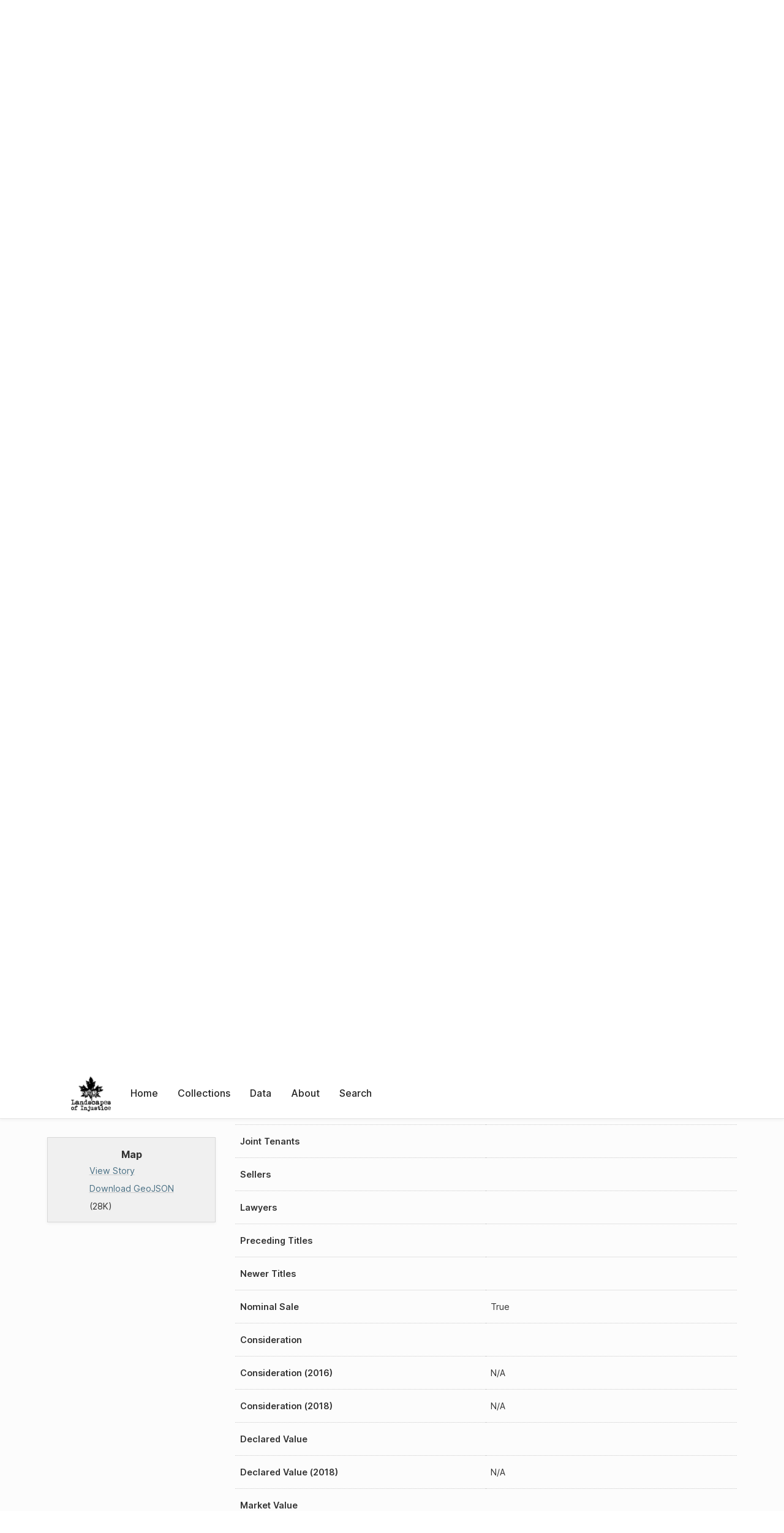

--- FILE ---
content_type: text/html; charset=UTF-8
request_url: https://loi.uvic.ca/archive/title_6622.html?ref=faus1
body_size: 35546
content:
<!DOCTYPE html><html xmlns="http://www.w3.org/1999/xhtml" id="title_6622" lang="en" translate="no">
   <head>
      <meta http-equiv="Content-Type" content="text/html; charset=UTF-8"/>
      <meta name="viewport" content="width=device-width, initial-scale=1"/>
      <meta name="google" content="notranslate"/>
      <title>H101257L (1981-01-06)</title>
      <link rel="stylesheet" href="css/style.css"/><script src="js/loi.js"></script><script src="js/ux.js"></script><script src="js/loi-media.js"></script><meta name="docTitle" class="staticSearch_docTitle globalMeta" content="Land Titles: H101257L (1981-01-06)"/>
      <meta class="staticSearch_desc globalMeta" name="Document Type" content="Land Titles"/>
      <meta class="titleMeta staticSearch_date" name="Date" content="1981-01-06" id="meta_ttl_date"/>
      <meta class="titleMeta staticSearch_bool" name="Nominal Sale" content="true" id="meta_isNominal"/>
   </head>
   <body>
      <div id="pageContainer">
         <header data-state="closed" id="headerTopNav">
            <nav id="topNav">
               <div id="topNavLogoContainer"><button class="topNavMobile topNavToggler"><span class="lineContainer"><span class="topNavTopBar"></span><span class="topNavBottomBar"></span></span></button><div id="topNavHeader"><a href="index.html" title="Go to home page"><img alt="Landscapes of Injustice" id="topNavLogo" src="images/navLogo.png"/></a></div>
               </div>
               <div id="navItemsWrapper">
                  <div data-el="div" id="menuHeader">
                     <div data-el="list">
                        <div data-el="item"><a href="index.html" data-el="ref" data-target="index.xml">Home</a></div>
                        <div data-el="item"><a href="loiCollection.html" data-el="ref" data-target="loiCollection.xml">Collections</a></div>
                        <div data-el="item"><a href="loiData.html" data-el="ref" data-target="loiData.xml">Data</a></div>
                        <div data-el="item"><a href="loiAbout.html" data-el="ref" data-target="loiAbout.xml">About</a></div>
                        <div data-el="item"><a href="search.html" data-el="ref" data-target="search.xml">Search</a></div>
                     </div>
                  </div>
               </div>
            </nav>
         </header>
         <main class="loiDatasetTitle loiCollectionLandTitles multiCol">
            <aside id="leftCol">
               <div id="leftCol_container">
                  <div id="media">
                     <h3>Map</h3>
                     <div class="mapLink"><a href="map.html?json=t_6622_story" target="_blank">View Story</a><a href="js/stories/t_6622_story.json" target="_blank">Download GeoJSON</a> (28K)
                        </div>
                  </div>
               </div>
            </aside>
            <header id="main_header">
               <ul class="breadcrumb">
                  <li><a href="index.html">Home</a></li>
                  <li><a href="loiCollection.html">Collections</a></li>
                  <li><a href="loiCollectionLandTitles.html">Land Titles</a></li>
                  <li><a href="loiCollectionLandTitles_index.html">Browse Land Titles</a></li>
                  <li class="current">H101257L (1981-01-06)</li>
               </ul>
               <h1>H101257L (1981-01-06)</h1>
               <div id="additionalInfo">
                  <ul>
                     <li><a href="#metadata">Metadata</a></li>
                     <li><a href="#appendix_terminology">Terminology</a></li>
                  </ul>
               </div>
            </header>
            <article id="centerCol">
               <h2 class="sr-only">H101257L (1981-01-06)</h2>
               <div id="text" data-el="text" class="loiDatasetTitle loiCollectionLandTitles">
                  
                  <div data-el="body">
                     
                     
                     
                     
                     
                     <div class="tableContainer">
                        <table data-el="table">
                           <tbody>
                              <tr data-el="row" data-n="ttl_title_id">
                                 
                                 <td data-el="cell" data-role="label">Title ID</td>
                                 
                                 <td data-el="cell" data-role="data">6622</td>
                                 </tr>
                              <tr data-el="row" data-n="ttl_title_code">
                                 
                                 <td data-el="cell" data-role="label">Title Code</td>
                                 
                                 <td data-el="cell" data-role="data">H101257L</td>
                                 </tr>
                              <tr data-el="row" data-n="ttl_date">
                                 
                                 <td data-el="cell" data-role="label">Date</td>
                                 
                                 <td data-el="cell" data-role="data">1981-01-06</td>
                                 </tr>
                              <tr data-el="row" data-n="ttl_transferdate">
                                 
                                 <td data-el="cell" data-role="label">Transfer Date</td>
                                 
                                 <td data-el="cell" data-role="data"></td>
                                 </tr>
                              <tr data-el="row" data-n="ttl_gen_cust">
                                 
                                 <td data-el="cell" data-role="label">Generation (Custodian)</td>
                                 
                                 <td data-el="cell" data-role="data"></td>
                                 </tr>
                              <tr data-el="row" data-n="ttl_gen_noncust">
                                 
                                 <td data-el="cell" data-role="label">Generate (Non-custodian)</td>
                                 
                                 <td data-el="cell" data-role="data"></td>
                                 </tr>
                              <tr data-el="row" data-n="ttl_gen_polluted">
                                 
                                 <td data-el="cell" data-role="label">Polluted Chain</td>
                                 
                                 <td data-el="cell" data-role="data">0</td>
                                 </tr>
                              <tr data-el="row" data-n="ttl_corrections">
                                 
                                 <td data-el="cell" data-role="label">Corrections</td>
                                 
                                 <td data-el="cell" data-role="data"></td>
                                 </tr>
                              <tr data-el="row" data-n="ttl_notes">
                                 
                                 <td data-el="cell" data-role="label">Notes</td>
                                 
                                 <td data-el="cell" data-role="data">
                                    
                                    <div data-el="p">Following titles:</div>
                                    
                                    <div data-el="p">J87978L</div>
                                    
                                    <div data-el="p">J87978LA (extraneous property)</div>
                                    
                                    <div data-el="p">Other documents:</div>
                                    
                                    <div data-el="p">Easement and indemnity agreement 470921M;</div>
                                    
                                    <div data-el="p">M J86238</div>
                                    </td>
                                 </tr>
                              <tr data-el="row" data-n="ttl_traces">
                                 
                                 <td data-el="cell" data-role="label">Traces</td>
                                 
                                 <td data-el="cell" data-role="data">
                                    
                                    <ul data-el="listEvent" data-type="traces">
                                       
                                       <li data-el="event" data-when="1968-04-30"><a href="title_6629.html">569630L (1968-04-30)</a></li>
                                       </ul>
                                    </td>
                                 </tr>
                              <tr data-el="row" data-n="ttl_doc_lots">
                                 
                                 <td data-el="cell" data-role="label">Document Notes???</td>
                                 
                                 <td data-el="cell" data-role="data"></td>
                                 </tr>
                              <tr data-el="row" data-n="ttl_ownership_split">
                                 
                                 <td data-el="cell" data-role="label">Split Ownership</td>
                                 
                                 <td data-el="cell" data-role="data"></td>
                                 </tr>
                              <tr data-el="row" data-n="ttl_property_id_fk">
                                 
                                 <td data-el="cell" data-role="label">Property ID</td>
                                 
                                 <td data-el="cell" data-role="data"></td>
                                 </tr>
                              <tr data-el="row" data-n="ttl_consideration">
                                 
                                 <td data-el="cell" data-role="label">Consideration</td>
                                 
                                 <td data-el="cell" data-role="data"></td>
                                 </tr>
                              <tr data-el="row" data-n="ttl_declaredvalue">
                                 
                                 <td data-el="cell" data-role="label">Declared Value</td>
                                 
                                 <td data-el="cell" data-role="data"></td>
                                 </tr>
                              <tr data-el="row" data-n="ttl_marketvalue">
                                 
                                 <td data-el="cell" data-role="label">Market Value</td>
                                 
                                 <td data-el="cell" data-role="data"></td>
                                 </tr>
                              <tr data-el="row" data-n="props">
                                 
                                 <td data-el="cell" data-role="label">Properties</td>
                                 
                                 <td data-el="cell" data-role="data">
                                    
                                    <ul data-el="listPlace" data-type="props">
                                       
                                       <li data-el="place"><a href="lot_1117.html">Block 219 Lot 28 (D:526 P:590 B:219 S: L:28 P:)</a> (Area: 277.97)
                                          <div data-el="location">
                                             <span data-el="address">
                                                Kitsilano
                                                </span>
                                             </div>
                                       </li>
                                       
                                       <li data-el="place"><a href="lot_1119.html">Block 219 Lot 26 (D:526 P:590 B:219 S: L:26 P:)</a> (Area: 278.89)
                                          <div data-el="location">
                                             <span data-el="address">
                                                Kitsilano
                                                </span>
                                             </div>
                                       </li>
                                       
                                       <li data-el="place"><a href="lot_1120.html">Block 219 Lot 27 (D:526 P:590 B:219 S: L:27 P:)</a> (Area: 277.96)
                                          <div data-el="location">
                                             <span data-el="address">
                                                Kitsilano
                                                </span>
                                             </div>
                                       </li>
                                       </ul>
                                    </td>
                                 </tr>
                              <tr data-el="row" data-n="valPerMetre">
                                 
                                 <td data-el="cell" data-role="label">Value per Metre (Source: Market Value)</td>
                                 
                                 <td data-el="cell"></td>
                                 </tr>
                              <tr data-el="row" data-n="valPerMetre2016">
                                 
                                 <td data-el="cell" data-role="label">Value per Metre (2016)</td>
                                 
                                 <td data-el="cell"></td>
                                 </tr>
                              <tr data-el="row" data-n="valPerMetre2018">
                                 
                                 <td data-el="cell" data-role="label">Value per Metre (2018)</td>
                                 
                                 <td data-el="cell"></td>
                                 </tr>
                              <tr data-el="row" data-n="totalArea">
                                 
                                 <td data-el="cell" data-role="label">Total Area</td>
                                 
                                 <td data-el="cell">834.82</td>
                                 </tr>
                              <tr data-el="row" data-n="extinguishedProps">
                                 
                                 <td data-el="cell" data-role="label">Extinguished Properties</td>
                                 
                                 <td data-el="cell" data-role="data"></td>
                                 </tr>
                              <tr data-el="row" data-n="owners">
                                 
                                 <td data-el="cell" data-role="label">Owners</td>
                                 
                                 <td data-el="cell" data-role="data">
                                    
                                    <div data-el="listPerson" data-type="owners">
                                       
                                       <div data-el="person">
                                          
                                          <div data-el="persName"><a href="faus1.html">
                                                <span data-el="surname">Faust</span>, <span data-el="forename">Terrance Hans</span>
                                                </a></div>
                                          
                                          <div data-el="occupation">Businessman</div>
                                          
                                          <div data-el="residence">
                                             <span data-el="address">
                                                2056 49th ave W
                                                Vancouver
                                                BC
                                                </span>
                                             </div>
                                          </div>
                                       </div>
                                    </td>
                                 </tr>
                              <tr data-el="row" data-n="jointTenants">
                                 
                                 <td data-el="cell" data-role="label">Joint Tenants</td>
                                 
                                 <td data-el="cell" data-role="data"></td>
                                 </tr>
                              <tr data-el="row" data-n="sellers">
                                 
                                 <td data-el="cell" data-role="label">Sellers</td>
                                 
                                 <td data-el="cell" data-role="data"></td>
                                 </tr>
                              <tr data-el="row" data-n="lawyers">
                                 
                                 <td data-el="cell" data-role="label">Lawyers</td>
                                 
                                 <td data-el="cell" data-role="data"></td>
                                 </tr>
                              <tr data-el="row" data-n="precedingTitles">
                                 
                                 <td data-el="cell" data-role="label">Preceding Titles</td>
                                 
                                 <td data-el="cell" data-role="data"></td>
                                 </tr>
                              <tr data-el="row" data-n="newerTitles">
                                 
                                 <td data-el="cell" data-role="label">Newer Titles</td>
                                 
                                 <td data-el="cell" data-role="data"></td>
                                 </tr>
                              <tr data-el="row" data-n="isNominal">
                                 
                                 <td data-el="cell" data-role="label">Nominal Sale</td>
                                 
                                 <td data-el="cell" data-role="data">True</td>
                                 </tr>
                              <tr data-el="row" data-n="consideration">
                                 
                                 <td data-el="cell" data-role="label">Consideration</td>
                                 
                                 <td data-el="cell" data-role="data"></td>
                                 </tr>
                              <tr data-el="row" data-n="consideration2016">
                                 
                                 <td data-el="cell" data-role="label">Consideration (2016)</td>
                                 
                                 <td data-el="cell" data-role="data">N/A</td>
                                 </tr>
                              <tr data-el="row" data-n="consideration2018">
                                 
                                 <td data-el="cell" data-role="label">Consideration (2018)</td>
                                 
                                 <td data-el="cell" data-role="data">N/A</td>
                                 </tr>
                              <tr data-el="row" data-n="declaredvalue">
                                 
                                 <td data-el="cell" data-role="label">Declared Value</td>
                                 
                                 <td data-el="cell" data-role="data"></td>
                                 </tr>
                              <tr data-el="row" data-n="declaredvalue2018">
                                 
                                 <td data-el="cell" data-role="label">Declared Value (2018)</td>
                                 
                                 <td data-el="cell" data-role="data">N/A</td>
                                 </tr>
                              <tr data-el="row" data-n="marketvalue">
                                 
                                 <td data-el="cell" data-role="label">Market Value</td>
                                 
                                 <td data-el="cell" data-role="data"></td>
                                 </tr>
                              <tr data-el="row" data-n="marketvalue2018">
                                 
                                 <td data-el="cell" data-role="label">Market Value (2018)</td>
                                 
                                 <td data-el="cell" data-role="data">N/A</td>
                                 </tr>
                              <tr data-el="row" data-n="japaneseBuyers">
                                 
                                 <td data-el="cell" data-role="label">Japanese Buyers</td>
                                 
                                 <td data-el="cell" data-role="data">0</td>
                                 </tr>
                              <tr data-el="row" data-n="otherAsianBuyers">
                                 
                                 <td data-el="cell" data-role="label">Other Asian Buyers</td>
                                 
                                 <td data-el="cell" data-role="data">0</td>
                                 </tr>
                              <tr data-el="row" data-n="otherBuyers">
                                 
                                 <td data-el="cell" data-role="label">Other Buyers</td>
                                 
                                 <td data-el="cell" data-role="data">2</td>
                                 </tr>
                              <tr data-el="row" data-n="institutionalBuyers">
                                 
                                 <td data-el="cell" data-role="label">Institutional Buyers</td>
                                 
                                 <td data-el="cell" data-role="data">0</td>
                                 </tr>
                              <tr data-el="row" data-n="someOwnersJapanese">
                                 
                                 <td data-el="cell" data-role="label">Some Owners Japanese</td>
                                 
                                 <td data-el="cell" data-role="data">False</td>
                                 </tr>
                              <tr data-el="row" data-n="allOwnersJapanese">
                                 
                                 <td data-el="cell" data-role="label">All Owners Japanese</td>
                                 
                                 <td data-el="cell" data-role="data">False</td>
                                 </tr>
                              <tr data-el="row" data-n="someOwnersEastAsiaOther">
                                 
                                 <td data-el="cell" data-role="label">Some Owners from East Asia</td>
                                 
                                 <td data-el="cell" data-role="data">False</td>
                                 </tr>
                              <tr data-el="row" data-n="allOwnersEastAsiaOther">
                                 
                                 <td data-el="cell" data-role="label">All Owners from East Asia</td>
                                 
                                 <td data-el="cell" data-role="data">False</td>
                                 </tr>
                              <tr data-el="row" data-n="someOwnersOther">
                                 
                                 <td data-el="cell" data-role="label">Some Owners Other ???</td>
                                 
                                 <td data-el="cell" data-role="data">True</td>
                                 </tr>
                              <tr data-el="row" data-n="allOwnersOther">
                                 
                                 <td data-el="cell" data-role="label">All Owners Other ???</td>
                                 
                                 <td data-el="cell" data-role="data">True</td>
                                 </tr>
                              <tr data-el="row" data-n="hasHumanOwner">
                                 
                                 <td data-el="cell" data-role="label">Has Human Owner</td>
                                 
                                 <td data-el="cell" data-role="data">True</td>
                                 </tr>
                              <tr data-el="row" data-n="hasInstitutionalOwner">
                                 
                                 <td data-el="cell" data-role="label">Has Institutional Owner</td>
                                 
                                 <td data-el="cell" data-role="data">False</td>
                                 </tr>
                              <tr data-el="row" data-n="hasCustodianOwner">
                                 
                                 <td data-el="cell" data-role="label">Has Custodian Owner</td>
                                 
                                 <td data-el="cell" data-role="data">False</td>
                                 </tr>
                              <tr data-el="row" data-n="hasVlaOwner">
                                 
                                 <td data-el="cell" data-role="label">Has VLA Owner ???</td>
                                 
                                 <td data-el="cell" data-role="data">False</td>
                                 </tr>
                              <tr data-el="row" data-n="japaneseSellers">
                                 
                                 <td data-el="cell" data-role="label">Japanese Sellers</td>
                                 
                                 <td data-el="cell" data-role="data">0</td>
                                 </tr>
                              <tr data-el="row" data-n="otherAsianSellers">
                                 
                                 <td data-el="cell" data-role="label">Other Asian Sellers</td>
                                 
                                 <td data-el="cell" data-role="data">0</td>
                                 </tr>
                              <tr data-el="row" data-n="otherSellers">
                                 
                                 <td data-el="cell" data-role="label">Other Sellers</td>
                                 
                                 <td data-el="cell" data-role="data">0</td>
                                 </tr>
                              <tr data-el="row" data-n="institutionalSellers">
                                 
                                 <td data-el="cell" data-role="label">Institutional Sellers</td>
                                 
                                 <td data-el="cell" data-role="data">0</td>
                                 </tr>
                              <tr data-el="row" data-n="someSellersJapanese">
                                 
                                 <td data-el="cell" data-role="label">Some Sellers Japanese</td>
                                 
                                 <td data-el="cell" data-role="data">False</td>
                                 </tr>
                              <tr data-el="row" data-n="allSellersJapanese">
                                 
                                 <td data-el="cell" data-role="label">All Sellers Japanese</td>
                                 
                                 <td data-el="cell" data-role="data">False</td>
                                 </tr>
                              <tr data-el="row" data-n="someSellersEastAsiaOther">
                                 
                                 <td data-el="cell" data-role="label">Some Sellers East Asia Other</td>
                                 
                                 <td data-el="cell" data-role="data">False</td>
                                 </tr>
                              <tr data-el="row" data-n="allSellersEastAsiaOther">
                                 
                                 <td data-el="cell" data-role="label">All Sellers East Asia Other</td>
                                 
                                 <td data-el="cell" data-role="data">False</td>
                                 </tr>
                              <tr data-el="row" data-n="someSellersOther">
                                 
                                 <td data-el="cell" data-role="label">Some Sellers Other</td>
                                 
                                 <td data-el="cell" data-role="data">False</td>
                                 </tr>
                              <tr data-el="row" data-n="allSellersOther">
                                 
                                 <td data-el="cell" data-role="label">All Sellers Other</td>
                                 
                                 <td data-el="cell" data-role="data">False</td>
                                 </tr>
                              <tr data-el="row" data-n="hasHumanSeller">
                                 
                                 <td data-el="cell" data-role="label">Has Human Seller</td>
                                 
                                 <td data-el="cell" data-role="data">False</td>
                                 </tr>
                              <tr data-el="row" data-n="hasInstitutionalSeller">
                                 
                                 <td data-el="cell" data-role="label">Has Institutional Seller</td>
                                 
                                 <td data-el="cell" data-role="data">False</td>
                                 </tr>
                              <tr data-el="row" data-n="hasCustodianSeller">
                                 
                                 <td data-el="cell" data-role="label">Has Custodian Seller</td>
                                 
                                 <td data-el="cell" data-role="data">False</td>
                                 </tr>
                              <tr data-el="row" data-n="hasVlaSeller">
                                 
                                 <td data-el="cell" data-role="label">Has VLA Seller</td>
                                 
                                 <td data-el="cell" data-role="data">False</td>
                                 </tr>
                           </tbody>
                        </table>
                     </div>
                     
                     
                     
                     </div>
                  </div>
               <div id="appendix">
                  <div data-el="div" id="metadata">
                     <div data-el="div" data-type="metadata">
                        <h2 data-el="head">Metadata</h2>
                        <div data-el="div">
                           <div data-el="list">
                              <div data-el="item"><a href="xml/original/title_6622.xml" data-el="ref" data-target="xml/original/title_6622.xml">Download Original XML</a> (20K)</div>
                              <div data-el="item"><a href="xml/standalone/title_6622.xml" data-el="ref" data-target="xml/standalone/title_6622.xml">Download Standalone XML</a> (20K)</div>
                           </div>
                        </div>
                        
                        <div data-el="div">
                           <h3 data-el="head">Title</h3>
                           <div data-el="p">H101257L (1981-01-06)</div>
                        </div>
                        
                        <div data-el="div">
                           <div data-el="p"><span data-el="label">Publication Information</span>: See <a href="terms_of_use.html" data-el="ref" data-target="terms_of_use.xml">Terms of Use</a> for publication and licensing information.</div>
                        </div>
                        
                        <div data-el="div">
                           <div data-el="p"><span data-el="label">Source</span>: 
                              ????
                              </div>
                        </div>
                        
                        
                        </div>
                  </div>
                  <div data-el="div" id="appendix_terminology">
                     <div data-el="div">
                        <h2 data-el="head">Terminology</h2>
                        <div data-el="p">Readers of these historical materials will encounter derogatory references to Japanese
                           Canadians and euphemisms used to obscure the intent and impacts of the internment
                           and dispossession. While these are important realities of the history, the Landscapes
                           of Injustice Research Collective urges users to carefully consider their own terminological
                           choices in writing and speaking about this topic today as we confront past injustice.
                           See our statement on terminology, and related sources <a href="terminology.html" data-el="ref" data-target="doc:terminology">here</a>.</div>
                     </div>
                  </div>
               </div>
            </article>
         </main>
         <div id="overlayTopNav" class="topNavToggler" data-state="closed"></div>
         <div id="overlayModal" class="modalTogger" data-state="closed"></div>
         <div id="overlayLeftNav" class="leftNavToggler" data-state="closed"></div>
         <div id="popup">
            <div id="popupCloser"><button class="popupCloser modalToggler"><svg xmlns="http://www.w3.org/2000/svg" height="22" viewBox="0 0 38 38" width="22">
                     
                     <path d="M5.022.886L19.47 15.333 33.916.886a2 2 0 012.829 0l.903.903a2 2 0 010 2.829L23.201 19.065 37.648 33.51a2 2 0 010 2.829l-.903.904a2 2 0 01-2.829 0L19.47 22.797 5.022 37.244a2 2 0 01-2.828 0l-.904-.904a2 2 0 010-2.829l14.447-14.446L1.29 4.618a2 2 0 010-2.829l.904-.903a2 2 0 012.828 0z" fill-rule="evenodd"></path>
                     </svg></button></div>
            <div id="popupContent"></div>
         </div>
         <footer>
            <div id="footerContent">
               <p class="splashDescription">This research database provides access to records that document <br/>unjust and racist actions, statements, and terminology which may be upsetting. <br/>
                  		Please take care when exploring this research database and the records provided.
                  <br/>
                  		For more, see our Terminology or our Privacy Policy pages in the About section of
                  this site. 
                  	</p>
               <ul class="buildData">
                  <li>Version: 1.25
                     </li>
                  <li>Last built: 2025-08-28T08:41:08.603805765-07:00 (revision 7008)</li>
               </ul><a href="https://www.sshrc-crsh.gc.ca/"><img alt="Social Sciences and Humanities Research Council" id="sshrc" src="images/sshrcLogo.png"/></a><a href="https://www.hcmc.uvic.ca"><img alt="Humanities Computing Media Centre" id="hcmc" src="images/hcmcLogo.png"/></a></div>
         </footer>
      </div>
   </body>
</html>